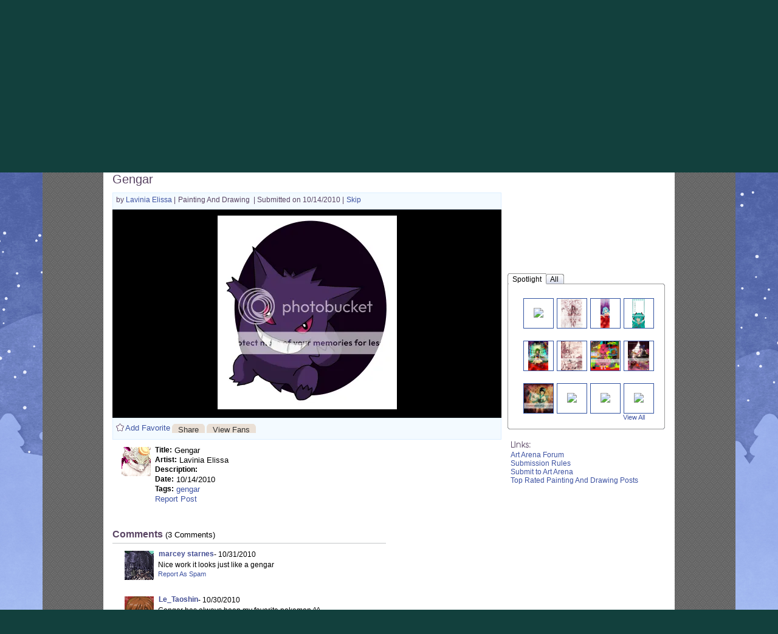

--- FILE ---
content_type: text/css;charset=UTF-8
request_url: https://cdn1.gaiaonline.com/gaiaevent/engine/stylesheet/462?v=1768588938
body_size: -189
content:
#sitecomponent_1_462{top: 78px;left: 455px;position: absolute;}

--- FILE ---
content_type: text/plain;charset=UTF-8
request_url: https://c.pub.network/v2/c
body_size: -113
content:
e8201a9b-29f8-41f5-a785-c93974cb27d6

--- FILE ---
content_type: text/javascript;charset=UTF-8
request_url: https://cdn1.gaiaonline.com/src/_/3873137693/src/yui/event-mouseenter/event-mouseenter-min.js?3873137693
body_size: 544
content:
/*!
 * cache=true
 * @license Licences are viewable at this URL: https://cdn1.gaiaonline.com/src/=/3873137693/src/yui/event-mouseenter/event-mouseenter-min.js
 */


/*! /src/yui/event-mouseenter/event-mouseenter-min.js */
(function(){var b=YAHOO.util.Event,g=YAHOO.lang,e=b.addListener,f=b.removeListener,c=b.getListeners,d=[],h={mouseenter:"mouseover",mouseleave:"mouseout"},a=function(n,m,l){var j=b._getCacheIndex(d,n,m,l),i,k;if(j>=0){i=d[j]}if(n&&i){k=f.call(b,i[0],m,i[3]);if(k){delete d[j][2];delete d[j][3];d.splice(j,1)}}return k};g.augmentObject(b._specialTypes,h);g.augmentObject(b,{_createMouseDelegate:function(i,j,k){return function(q,m){var p=this,l=b.getRelatedTarget(q),o,n;if(p!=l&&!YAHOO.util.Dom.isAncestor(p,l)){o=p;if(k){if(k===true){o=j}else{o=k}}n=[q,j];if(m){n.splice(1,0,p,m)}return i.apply(o,n)}}},addListener:function(m,l,k,n,o){var i,j;if(h[l]){i=b._createMouseDelegate(k,n,o);i.mouseDelegate=true;d.push([m,l,k,i]);j=e.call(b,m,l,i)}else{j=e.apply(b,arguments)}return j},removeListener:function(l,k,j){var i;if(h[k]){i=a.apply(b,arguments)}else{i=f.apply(b,arguments)}return i},getListeners:function(p,o){var n=[],r,m=(o==="mouseover"||o==="mouseout"),q,k,j;if(o&&(m||h[o])){r=c.call(b,p,this._getType(o));if(r){for(k=r.length-1;k>-1;k--){j=r[k];q=j.fn.mouseDelegate;if((h[o]&&q)||(m&&!q)){n.push(j)}}}}else{n=c.apply(b,arguments)}return(n&&n.length)?n:null}},true);b.on=b.addListener}());YAHOO.register("event-mouseenter",YAHOO.util.Event,{version:"2.9.0",build:"2800"});

--- FILE ---
content_type: application/javascript
request_url: https://cdn1.gaiaonline.com/src/vendors/yui/alloy3.0/build/widget-position/widget-position-min.js
body_size: 448
content:
YUI.add("widget-position",function(e,t){function d(e){}var n=e.Lang,r=e.Widget,i="xy",s="position",o="positioned",u="boundingBox",a="relative",f="renderUI",l="bindUI",c="syncUI",h=r.UI_SRC,p="xyChange";d.ATTRS={x:{setter:function(e){this._setX(e)},getter:function(){return this._getX()},lazyAdd:!1},y:{setter:function(e){this._setY(e)},getter:function(){return this._getY()},lazyAdd:!1},xy:{value:[0,0],validator:function(e){return this._validateXY(e)}}},d.POSITIONED_CLASS_NAME=r.getClassName(o),d.prototype={initializer:function(){this._posNode=this.get(u),e.after(this._renderUIPosition,this,f),e.after(this._syncUIPosition,this,c),e.after(this._bindUIPosition,this,l)},_renderUIPosition:function(){this._posNode.addClass(d.POSITIONED_CLASS_NAME)},_syncUIPosition:function(){var e=this._posNode;e.getStyle(s)===a&&this.syncXY(),this._uiSetXY(this.get(i))},_bindUIPosition:function(){this.after(p,this._afterXYChange)},move:function(){var e=arguments,t=n.isArray(e[0])?e[0]:[e[0],e[1]];this.set(i,t)},syncXY:function(){this.set(i,this._posNode.getXY(),{src:h})},_validateXY:function(e){return n.isArray(e)&&n.isNumber(e[0])&&n.isNumber(e[1])},_setX:function(e){this.set(i,[e,this.get(i)[1]])},_setY:function(e){this.set(i,[this.get(i)[0],e])},_getX:function(){return this.get(i)[0]},_getY:function(){return this.get(i)[1]},_afterXYChange:function(e){e.src!=h&&this._uiSetXY(e.newVal)},_uiSetXY:function(e){this._posNode.setXY(e)}},e.WidgetPosition=d},"patched-v3.18.1",{requires:["base-build","node-screen","widget"]});


--- FILE ---
content_type: text/plain;charset=UTF-8
request_url: https://c.pub.network/v2/c
body_size: -286
content:
38c79015-b0bb-4abd-9ec9-88d6befbce14

--- FILE ---
content_type: text/javascript;charset=UTF-8
request_url: https://cdn1.gaiaonline.com/src/_/3873137693/src/js/gsearch/navbar.js?3873137693
body_size: 2966
content:
/*!
 * cache=true
 * @license Licences are viewable at this URL: https://cdn1.gaiaonline.com/src/=/3873137693/src/js/gsearch/navbar.js
 */


/*! /src/js/gsearch/navbar.js */
YAHOO.gaia.search = function() {
  var DOM = YAHOO.util.Dom;
  var Event = YAHOO.util.Event;

  var MAX_RESULTS = 10;
  var fetching = false;
  var initted = false;
  var searchMenu;
  var open = false;

  return {

    init: function() {
      if (DOM.get('gsearch_ac_input') == null)  {
        initted = true;
      }

      if (initted) {
        return;
      }
      
      Event.addListener('gsearch_ac_submit', 'click', function(e){ 
              Event.removeListener('gsearch_ac_submit');
              Event.preventDefault(e);
              var submit_form = DOM.get('gsearch_form');

              if (submit_form.action.indexOf('_gaia_t') == -1) {
                submit_form.action += '?&_gaia_t_=4708';
              } else if (submit_form.action.indexOf('marketplace') != -1) {
                YAHOO.gaia.search.setupItemsSearch(submit_form, DOM.get('gsearch_ac_input'));
              }

              submit_form.submit();

          });

      Event.addListener('gsearch_ac_menu', 'click', function() {

        if (searchMenu) {
          if (!open) {
            searchMenu.show();
          }

          return;
        }

        searchMenu = new YAHOO.widget.Menu('gsearch_submit_menu', { shadow: false} );
        searchMenu.addItems(["All", "Users", "Forums", "Guilds", "Items", "Favorites", "Interests"]);
        searchMenu.render('gsearch_submit_container');

        searchMenu.subscribe('hide', function() {
          DOM.removeClass('gsearch_ac_menu', 'active');

          /* delay the 'closed' menu status.  prevents the menu from opening back up again immediately
             when someone click on the arrow to close it since the yui event fires before the click */
          setTimeout(function() {
            open = false;
          }, 250);

        });

        searchMenu.subscribe('show', function() {
          open = true;
          DOM.addClass('gsearch_ac_menu', 'active');
        });

        searchMenu.subscribe('click', function(type, args) {
          var item = args[1];
          var submit_form = DOM.get('gsearch_form');
          var box = DOM.get('gsearch_ac_input');

          var val = DOM.get('ta_submit_cat').value = item.cfg.getProperty('text').toLowerCase();

          var tracking_code = null;
          switch(val){
             case 'all': tracking_code = '4718'; break;
             case 'users': tracking_code = '4710'; break;
             case 'favorites': tracking_code = '4722'; break;
             case 'forums': tracking_code = '4714'; break;
             case 'guilds': tracking_code = '4712'; break;
             default: '';
          }
          
          tracking_code = '?_gaia_t_=' + tracking_code;
          /* lame items redirect */
          if (val == 'items') {
            YAHOO.gaia.search.setupItemsSearch(submit_form, box);
          } else {
            submit_form.action = '/gsearch/' + val + '/' + tracking_code;
          }

          if ( (box.value == 'Search') || (YAHOO.lang.trim(box.value).length < 1) ) {
              return;
          }
          
          submit_form.submit();
        });

        searchMenu.show();
      });

      Event.addListener('gsearch_ac_input', 'focus', function() {
        var box = DOM.get('gsearch_ac_input');
        box.value = "";

        DOM.removeClass('gsearch_ac', 'inactive');
          
        YAHOO.gaia.search.fetchData();
      });
    },

    fetchData: function() {
      if (fetching) {
        return;
      } else {
        fetching = true;
      }

      YAHOO.util.Connect.asyncRequest('GET', '/gsearch/ajax/suggest', {
        success: function(obj) {
          /* dump the focus event */
          Event.removeListener('gsearch_ac_input', 'focus');
          YAHOO.gaia.search.start(obj);
        },

        failure: function() { fetching = false; },

        scope: this
      });
    },

    start: function(obj) {
      initted = true;

      var ds = new YAHOO.util.LocalDataSource(obj.responseText);
      ds.responseType = YAHOO.util.XHRDataSource.TYPE_JSON;
      ds.responseSchema = { resultsList: 'data', fields: [ "name", "gameshell", "game", "icon", "c", "url" ] };
      ds.maxCachedEntries = 9999;

      var ac = new YAHOO.widget.AutoComplete("gsearch_ac_input", "gsearchContainer", ds);
      ac.generateRequest = function(sQuery) { return sQuery };
      ac.resultTypeList = false;
      ac.autoHighlight = false;

      ac.applyLocalFilter = true;
      ac.queryMatchContains = true;
      ac.queryMatchSubset = true;
      ac.typeAhead = true;

      ac.queryDelay = .1;
      ac.animSpeed = .1;

      ac.filterResults = function(q, fr, pr, cb) {
        var query = YAHOO.lang.trim(unescape(q));
        query = query.replace(/[\[\]\+\(\)\\]/g, "");
 
        if (! query.length) {
          return {results: []};
        }

        var matches = 0, hdr = 0;
        var last_cat = '';
        var len = fr.data.length;

        var re;
        var do_replace = false;
        if (query.search('\\s') != -1) {
          re = new RegExp(query, 'i');
        } else {
          re = new RegExp('^' + query, 'mi');
          do_replace = true;
        }

        var results = [];

        for(i=0; (i < len) && (matches < MAX_RESULTS); i++) {
          var o = fr.data[i];

            var name;
            if (!o.name) {
              name = '';
            } else if (!do_replace) {
              name = o.name;
            } else if (typeof o.name === 'string') {
            /* break it down to single words for matching */
              name = o.name.replace(/[\W\s]/g, "\n");
            } else {
                name = o.name;
            }

          if (re.test(name)) {
            /* friend? load up the image */
            if (o.c == 'friend') {
              new Image().src = o.icon = '//' + GAIA_config('avatar_server') + '/gaia/members/' + o.icon;
              o.friend = true;
            }

            /* first item in category gets a header */
            if (last_cat != o.c) {
              hdr = true;
              o.hdr = 1;
            }

            last_cat = o.c;

            /* get rid of the 'c'ategory field for non-header items */
            if (!hdr) {
              delete o.c;
              hdr = false;
            }

            matches++;
            results.push(o);
          }
        }

        return {results: results};
      };

      ac.formatResult = function(o, query, match) {
        query = YAHOO.lang.trim(query);

        var hdr = '';
        if (o.hdr) {
          /* c = category */
          hdr = '<h3 class="header ta_bg">' + o.c + '</h3>';
        }

        var classes = 'ta_ic';
        if (o.game || o.gameshell) {
          classes += ' games ' + o.name.toLowerCase().replace(' ' , '');
        }

        if (o.icon) {
          classes += ' ' + o.icon;
        }

        var prepend = '&nbsp;';
        if (o.friend) {
          classes = 'ta_friend';
          prepend = '<img src=' + o.icon + ' />';
        }

        var display_name = o.name;
        if (display_name.length > 20) {
          display_name = display_name.substr(0, 20) + '...';
        }

        /* highlight matching term */
        var re = new RegExp('(?:^|[\\s\\W])(' + query + '\\w*)', 'i');
        var matches = display_name.match(re);
        if (matches != null) {
          var match = matches[1].substring(0, query.length);
          var rest = matches[1].substring(query.length);

          display_name = display_name.replace(matches[1], '<span class="match">' + match + '</span>' + rest);
        }

        var item = '<span class="' + classes + '">' + prepend + '</span>' +
                     '<span class="name">' + display_name + '</span>' +
                     '<p class="clear"></p>';

        return hdr + item;
      };

      ac.itemSelectEvent.subscribe(function(t, args) {
        var box = DOM.get('gsearch_ac_input');
        var obj = args[2];

        if (! (obj.game || obj.gameshell)) {
          /* don't let 'em type in more crap or submit while they're being redirected */
          box.setAttribute('readonly', true);
          /* disable submit */
          
          var tracking_code = null;
          switch(obj.c){
             case 'guild': tracking_code = '4702';break; 
             case 'forum': tracking_code = '4706';break;
             case 'feature': tracking_code = '4700'; break;
             case 'friend': tracking_code = '4704';break;
             case 'favorite': tracking_code = '4722';break;
             default: "";
          }
          
          var type = '?';
          /* check to see if the ? is already present */
          if (args[2].url.indexOf('?') != -1) {
            type = '&';
          }
          var locationDomain = '//' + GAIA_config('main_server');
          if("http://" === args[2].url.substr(0, 7) || "https://" === args[2].url.substr(0, 8)) {
              locationDomain = "";
          }
          window.location = locationDomain + args[2].url + type + '_gaia_t_=' + tracking_code;

        } else {
          if (obj.game) {
            header_launcher(obj.url, GAIA_config('main_server'), '');
          } else {
            header_launcher('gameshell', GAIA_config('main_server'), 'game=' + obj.url);
          }

          /* wipe out the input box since games load in a popup */
          box.value = "";
        }
      });

      ac.textboxBlurEvent.subscribe(function() {
        var box = this.getInputEl();
      });

      ac.textboxFocusEvent.subscribe(function() {
        var box = this.getInputEl();
        DOM.removeClass(box, 'inactive');
      });

      /* thanks, new YUI.  explicitly send the query after lazy load */
      ac.sendQuery(DOM.get('gsearch_ac_input').value);
    },

    setupItemsSearch: function(submit_form, box) {
      var items_search = DOM.get('gsearch_item_search');
      if (items_search === null) {
        items_search = document.createElement('input');

        items_search.setAttribute('name', 'search');
        items_search.setAttribute('type', 'hidden');
        items_search.setAttribute('value', box.value);
        items_search.setAttribute('id', 'gsearch_item_search');

        submit_form.appendChild(items_search);
      } else {
        items_search.setAttribute('value', box.value);
      }

      var tracking_code = '?_gaia_t_=4716';
      submit_form.action = '/marketplace/itemsearch/' + tracking_code;
    }

  };
}();
